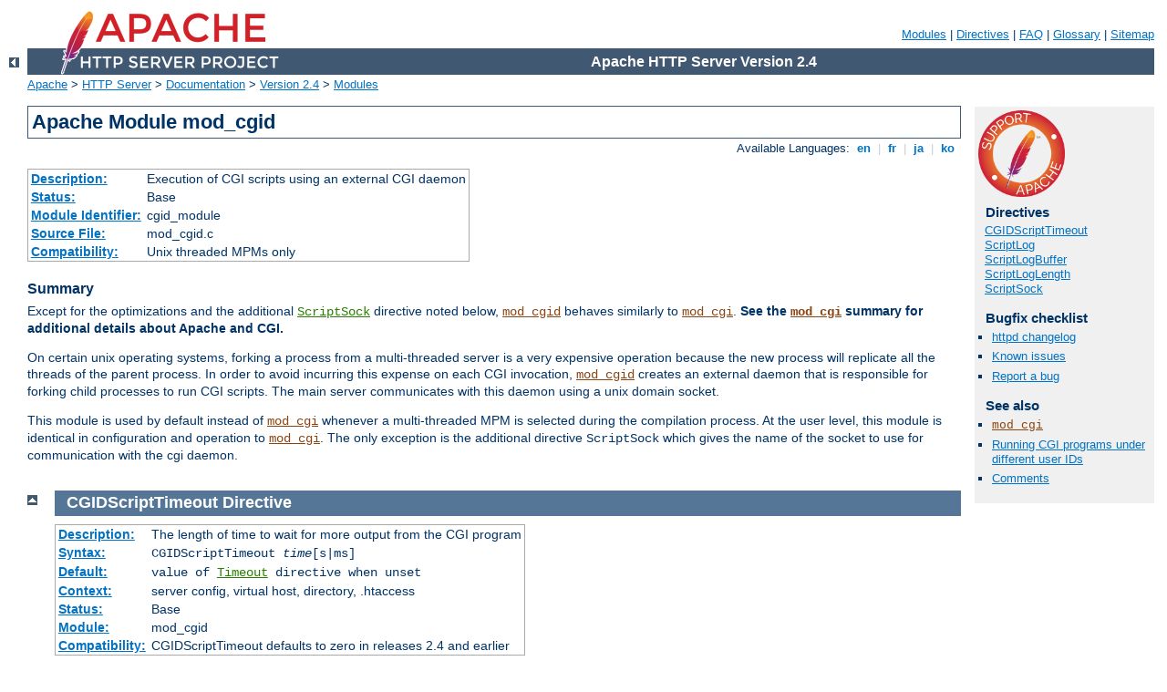

--- FILE ---
content_type: text/html
request_url: http://atmospheres.radiomystic.com/manual/de/mod/mod_cgid.html
body_size: 3620
content:
<?xml version="1.0" encoding="ISO-8859-1"?>
<!DOCTYPE html PUBLIC "-//W3C//DTD XHTML 1.0 Strict//EN" "http://www.w3.org/TR/xhtml1/DTD/xhtml1-strict.dtd">
<html xmlns="http://www.w3.org/1999/xhtml" lang="en" xml:lang="en"><head>
<meta content="text/html; charset=ISO-8859-1" http-equiv="Content-Type" />
<!--
        XXXXXXXXXXXXXXXXXXXXXXXXXXXXXXXXXXXXXXXXXXXXXXXXXXXXXXXXXXXXXXXXX
              This file is generated from xml source: DO NOT EDIT
        XXXXXXXXXXXXXXXXXXXXXXXXXXXXXXXXXXXXXXXXXXXXXXXXXXXXXXXXXXXXXXXXX
      -->
<title>mod_cgid - Apache HTTP Server Version 2.4</title>
<link href="../../style/css/manual.css" rel="stylesheet" media="all" type="text/css" title="Main stylesheet" />
<link href="../../style/css/manual-loose-100pc.css" rel="alternate stylesheet" media="all" type="text/css" title="No Sidebar - Default font size" />
<link href="../../style/css/manual-print.css" rel="stylesheet" media="print" type="text/css" /><link rel="stylesheet" type="text/css" href="../../style/css/prettify.css" />
<script src="../../style/scripts/prettify.min.js" type="text/javascript">
</script>

<link href="../../images/favicon.ico" rel="shortcut icon" /></head>
<body>
<div id="page-header">
<p class="menu"><a href="../mod/index.html">Modules</a> | <a href="../mod/directives.html">Directives</a> | <a href="http://wiki.apache.org/httpd/FAQ">FAQ</a> | <a href="../glossary.html">Glossary</a> | <a href="../sitemap.html">Sitemap</a></p>
<p class="apache">Apache HTTP Server Version 2.4</p>
<img alt="" src="../../images/feather.png" /></div>
<div class="up"><a href="./index.html"><img title="&lt;-" alt="&lt;-" src="../../images/left.gif" /></a></div>
<div id="path">
<a href="http://www.apache.org/">Apache</a> &gt; <a href="http://httpd.apache.org/">HTTP Server</a> &gt; <a href="http://httpd.apache.org/docs/">Documentation</a> &gt; <a href="../index.html">Version 2.4</a> &gt; <a href="./index.html">Modules</a></div>
<div id="page-content">
<div id="preamble"><h1>Apache Module mod_cgid</h1>
<div class="toplang">
<p><span>Available Languages: </span><a href="../../en/mod/mod_cgid.html" title="English">&nbsp;en&nbsp;</a> |
<a href="../../fr/mod/mod_cgid.html" hreflang="fr" rel="alternate" title="Français">&nbsp;fr&nbsp;</a> |
<a href="../../ja/mod/mod_cgid.html" hreflang="ja" rel="alternate" title="Japanese">&nbsp;ja&nbsp;</a> |
<a href="../../ko/mod/mod_cgid.html" hreflang="ko" rel="alternate" title="Korean">&nbsp;ko&nbsp;</a></p>
</div>
<table class="module"><tr><th><a href="module-dict.html#Description">Description:</a></th><td>Execution of CGI scripts using an
    external CGI daemon</td></tr>
<tr><th><a href="module-dict.html#Status">Status:</a></th><td>Base</td></tr>
<tr><th><a href="module-dict.html#ModuleIdentifier">Module Identifier:</a></th><td>cgid_module</td></tr>
<tr><th><a href="module-dict.html#SourceFile">Source File:</a></th><td>mod_cgid.c</td></tr>
<tr><th><a href="module-dict.html#Compatibility">Compatibility:</a></th><td>Unix threaded MPMs only</td></tr></table>
<h3>Summary</h3>

    <p>Except for the optimizations and the additional <code class="directive"><a href="#scriptsock">ScriptSock</a></code> directive noted below,
    <code class="module"><a href="../mod/mod_cgid.html">mod_cgid</a></code> behaves similarly to <code class="module"><a href="../mod/mod_cgi.html">mod_cgi</a></code>.
    <strong>See the <code class="module"><a href="../mod/mod_cgi.html">mod_cgi</a></code> summary for additional details
    about Apache and CGI.</strong></p>

    <p>On certain unix operating systems, forking a process from a
    multi-threaded server is a very expensive operation because the
    new process will replicate all the threads of the parent
    process. In order to avoid incurring this expense on each CGI
    invocation, <code class="module"><a href="../mod/mod_cgid.html">mod_cgid</a></code> creates an external daemon that is
    responsible for forking child processes to run CGI scripts. The
    main server communicates with this daemon using a unix domain
    socket.</p>

    <p>This module is used by default instead of
    <code class="module"><a href="../mod/mod_cgi.html">mod_cgi</a></code> whenever a multi-threaded MPM
    is selected during the compilation process. At the user level,
    this module is identical in configuration and operation to
    <code class="module"><a href="../mod/mod_cgi.html">mod_cgi</a></code>. The only exception is the
    additional directive <code>ScriptSock</code> which gives the
    name of the socket to use for communication with the cgi
    daemon.</p>
</div>
<div id="quickview"><a href="https://www.apache.org/foundation/contributing.html" class="badge"><img src="../../images/SupportApache-small.png" alt="Support Apache!" /></a><h3 class="directives">Directives</h3>
<ul id="toc">
<li><img alt="" src="../../images/down.gif" /> <a href="#cgidscripttimeout">CGIDScriptTimeout</a></li>
<li><img alt="" src="../../images/right.gif" /> <a href="mod_cgi.html#scriptlog">ScriptLog</a></li>
<li><img alt="" src="../../images/right.gif" /> <a href="mod_cgi.html#scriptlogbuffer">ScriptLogBuffer</a></li>
<li><img alt="" src="../../images/right.gif" /> <a href="mod_cgi.html#scriptloglength">ScriptLogLength</a></li>
<li><img alt="" src="../../images/down.gif" /> <a href="#scriptsock">ScriptSock</a></li>
</ul>
<h3>Bugfix checklist</h3><ul class="seealso"><li><a href="https://www.apache.org/dist/httpd/CHANGES_2.4">httpd changelog</a></li><li><a href="https://bz.apache.org/bugzilla/buglist.cgi?bug_status=__open__&amp;list_id=144532&amp;product=Apache%20httpd-2&amp;query_format=specific&amp;order=changeddate%20DESC%2Cpriority%2Cbug_severity&amp;component=mod_cgid">Known issues</a></li><li><a href="https://bz.apache.org/bugzilla/enter_bug.cgi?product=Apache%20httpd-2&amp;component=mod_cgid">Report a bug</a></li></ul><h3>See also</h3>
<ul class="seealso">
<li><code class="module"><a href="../mod/mod_cgi.html">mod_cgi</a></code></li>
<li><a href="../suexec.html">Running CGI programs under different
    user IDs</a></li>
<li><a href="#comments_section">Comments</a></li></ul></div>

<div class="top"><a href="#page-header"><img alt="top" src="../../images/up.gif" /></a></div>
<div class="directive-section"><h2><a name="CGIDScriptTimeout" id="CGIDScriptTimeout">CGIDScriptTimeout</a> <a name="cgidscripttimeout" id="cgidscripttimeout">Directive</a></h2>
<table class="directive">
<tr><th><a href="directive-dict.html#Description">Description:</a></th><td>The length of time to wait for more output from the
CGI program</td></tr>
<tr><th><a href="directive-dict.html#Syntax">Syntax:</a></th><td><code>CGIDScriptTimeout <var>time</var>[s|ms]</code></td></tr>
<tr><th><a href="directive-dict.html#Default">Default:</a></th><td><code>value of <code class="directive"><a href="../mod/core.html#timeout">Timeout</a></code> directive when 
unset</code></td></tr>
<tr><th><a href="directive-dict.html#Context">Context:</a></th><td>server config, virtual host, directory, .htaccess</td></tr>
<tr><th><a href="directive-dict.html#Status">Status:</a></th><td>Base</td></tr>
<tr><th><a href="directive-dict.html#Module">Module:</a></th><td>mod_cgid</td></tr>
<tr><th><a href="directive-dict.html#Compatibility">Compatibility:</a></th><td>CGIDScriptTimeout defaults to zero in releases 2.4 and earlier
</td></tr>
</table>
    <p>This directive limits the length of time to wait for more output from
    the CGI program.  If the time is exceeded, the request and CGI are 
    terminated.</p>

    <div class="example"><h3>Example</h3><pre class="prettyprint lang-config">CGIDScriptTimeout 20</pre>
</div>


</div>
<div class="top"><a href="#page-header"><img alt="top" src="../../images/up.gif" /></a></div>
<div class="directive-section"><h2><a name="ScriptSock" id="ScriptSock">ScriptSock</a> <a name="scriptsock" id="scriptsock">Directive</a></h2>
<table class="directive">
<tr><th><a href="directive-dict.html#Description">Description:</a></th><td>The filename prefix of the socket to use for communication with
the cgi daemon</td></tr>
<tr><th><a href="directive-dict.html#Syntax">Syntax:</a></th><td><code>ScriptSock <var>file-path</var></code></td></tr>
<tr><th><a href="directive-dict.html#Default">Default:</a></th><td><code>ScriptSock cgisock</code></td></tr>
<tr><th><a href="directive-dict.html#Context">Context:</a></th><td>server config</td></tr>
<tr><th><a href="directive-dict.html#Status">Status:</a></th><td>Base</td></tr>
<tr><th><a href="directive-dict.html#Module">Module:</a></th><td>mod_cgid</td></tr>
</table>
    <p>This directive sets the filename prefix of the socket to use for
    communication with the CGI daemon, an extension corresponding to
    the process ID of the server will be appended. The socket will be opened
    using the permissions of the user who starts Apache (usually
    root). To maintain the security of communications with CGI
    scripts, it is important that no other user has permission to
    write in the directory where the socket is located.</p>

    <p>If <var>file-path</var> is not an absolute path, the location specified
    will be relative to the value of 
    <code class="directive"><a href="../mod/core.html#defaultruntimedir">DefaultRuntimeDir</a></code>.</p>

    <div class="example"><h3>Example</h3><pre class="prettyprint lang-config">ScriptSock /var/run/cgid.sock</pre>
</div>


</div>
</div>
<div class="bottomlang">
<p><span>Available Languages: </span><a href="../../en/mod/mod_cgid.html" title="English">&nbsp;en&nbsp;</a> |
<a href="../../fr/mod/mod_cgid.html" hreflang="fr" rel="alternate" title="Français">&nbsp;fr&nbsp;</a> |
<a href="../../ja/mod/mod_cgid.html" hreflang="ja" rel="alternate" title="Japanese">&nbsp;ja&nbsp;</a> |
<a href="../../ko/mod/mod_cgid.html" hreflang="ko" rel="alternate" title="Korean">&nbsp;ko&nbsp;</a></p>
</div><div class="top"><a href="#page-header"><img src="../../images/up.gif" alt="top" /></a></div><div class="section"><h2><a id="comments_section" name="comments_section">Comments</a></h2><div class="warning"><strong>Notice:</strong><br />This is not a Q&amp;A section. Comments placed here should be pointed towards suggestions on improving the documentation or server, and may be removed again by our moderators if they are either implemented or considered invalid/off-topic. Questions on how to manage the Apache HTTP Server should be directed at either our IRC channel, #httpd, on Freenode, or sent to our <a href="http://httpd.apache.org/lists.html">mailing lists</a>.</div>
<script type="text/javascript"><!--//--><![CDATA[//><!--
var comments_shortname = 'httpd';
var comments_identifier = 'http://httpd.apache.org/docs/2.4/mod/mod_cgid.html';
(function(w, d) {
    if (w.location.hostname.toLowerCase() == "httpd.apache.org") {
        d.write('<div id="comments_thread"><\/div>');
        var s = d.createElement('script');
        s.type = 'text/javascript';
        s.async = true;
        s.src = 'https://comments.apache.org/show_comments.lua?site=' + comments_shortname + '&page=' + comments_identifier;
        (d.getElementsByTagName('head')[0] || d.getElementsByTagName('body')[0]).appendChild(s);
    }
    else { 
        d.write('<div id="comments_thread">Comments are disabled for this page at the moment.<\/div>');
    }
})(window, document);
//--><!]]></script></div><div id="footer">
<p class="apache">Copyright 2019 The Apache Software Foundation.<br />Licensed under the <a href="http://www.apache.org/licenses/LICENSE-2.0">Apache License, Version 2.0</a>.</p>
<p class="menu"><a href="../mod/index.html">Modules</a> | <a href="../mod/directives.html">Directives</a> | <a href="http://wiki.apache.org/httpd/FAQ">FAQ</a> | <a href="../glossary.html">Glossary</a> | <a href="../sitemap.html">Sitemap</a></p></div><script type="text/javascript"><!--//--><![CDATA[//><!--
if (typeof(prettyPrint) !== 'undefined') {
    prettyPrint();
}
//--><!]]></script>
</body></html>